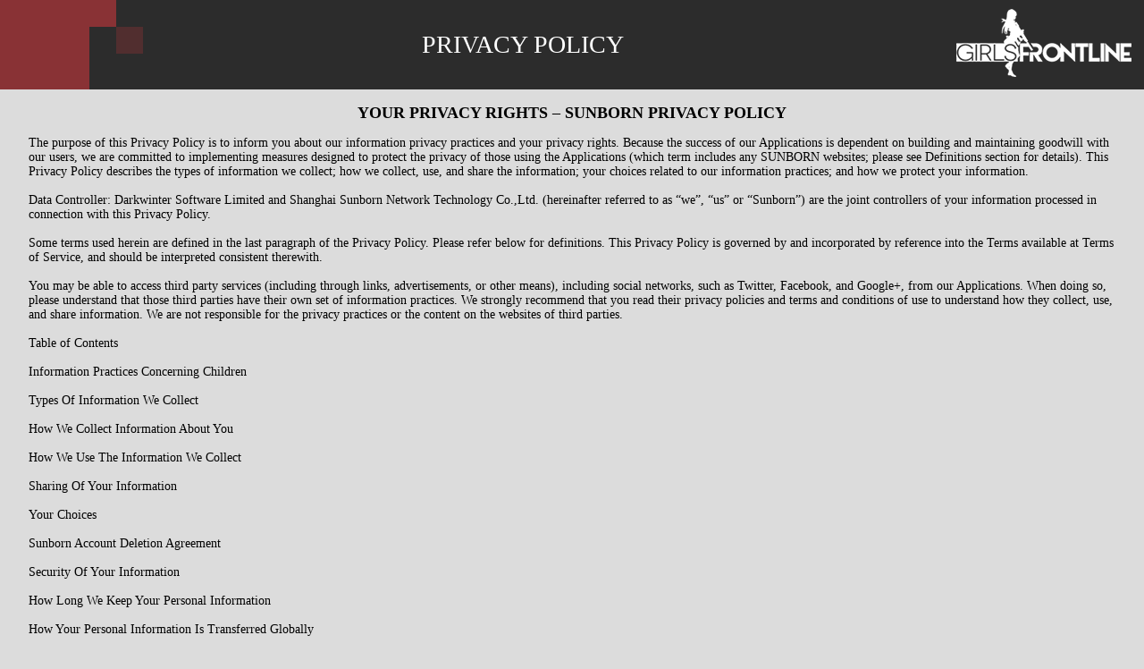

--- FILE ---
content_type: text/html; charset=UTF-8
request_url: https://gf.sunborngame.com/privacy_policy.php
body_size: 18789
content:
<html dir="ltr">
<head>
    <meta http-equiv="Content-Type" content="text/html;charset=UTF-8">
    <link href="/public/favicon.ico" type="image/x-icon" rel="shortcut icon bookmark">
    <link rel="stylesheet" href="/public/css/about.css">
    <meta name="viewport" content="width=device-width,user-scalable=no,initial-scale=1">
    <meta name="format-detection" content="telephone=no">
    <title>privacy_policy</title>
    <meta name="keywords" content="">
    <meta name="description" content="">
    <meta property="og:url" content="http://gf.sunborngame.com/privacy_policy.php" />
    <meta property="og:type" content="website" />
    <meta property="og:title" content="Girl Frontline Preregistration is underway!" >
    <meta property="og:description" content="Tell your friends about the preregistration to earn fantastic rewards!" />
    <meta property="og:image" content="http://gf.sunborngame.com/public/images/share.jpg" />
    <meta property="fb:app_id" content="334558760264416" />
    <meta name="twitter:image" content="http://gf.sunborngame.com/privacy_policy.php/public/images/share.jpg" />
</head>
<style>
  .content {
    width: 95%;
    margin: 0 auto;
    margin-top: 10px;
    font-size: 16px;
    padding-bottom: 20px;
  }

  table {
    width: 100%;
  }

  a {
    text-decoration: underline;
    color: #000;
    font-weight: 600;
  }

  td {
    word-break: break-all;
  }
</style>
<body>
    <div id="header" class="text-center">PRIVACY POLICY<div style="float:right;margin:10px 10px 0px 0px;width:200px;height:100px;background:url([data-uri]) 0 0 no-repeat"></div></div>
    <div class="content">
    <p style="text-align:center"><strong><span style="font-family:等线;font-size:18px">YOUR PRIVACY RIGHTS – SUNBORN
          PRIVACY POLICY</span></strong></p>
    
    <p><span style="font-family:等线;font-size:14px">The purpose of this Privacy Policy is to inform you about our
        information privacy practices and your privacy rights. Because the success of our Applications is dependent on
        building and maintaining goodwill with our users, we are committed to implementing measures designed to protect
        the privacy of those using the Applications (which term includes any SUNBORN websites; please see Definitions
        section for details). This Privacy Policy describes the types of information we collect; how we collect, use,
        and share the information; your choices related to our information practices; and how we protect your
        information.</span></p>
    
    <p><span style="font-family:等线;font-size:14px">Data Controller: Darkwinter Software Limited and Shanghai Sunborn
        Network Technology Co.,Ltd. (hereinafter referred to as “we”, “us” or “Sunborn”) are the joint controllers of
        your information processed in connection with this Privacy Policy.</span></p>
    
    <p><span style="font-family:等线;font-size:14px">Some terms used herein are defined in the last paragraph of the
        Privacy Policy. Please refer below for definitions. This Privacy Policy is governed by and incorporated by
        reference into the Terms available at Terms of Service, and should be interpreted consistent therewith.</span>
    </p>
    
    <p><span style="font-family:等线;font-size:14px">You may be able to access third party services (including through
        links, advertisements, or other means), including social networks, such as Twitter, Facebook, and Google+, from
        our Applications. When doing so, please understand that those third parties have their own set of information
        practices. We strongly recommend that you read their privacy policies and terms and conditions of use to
        understand how they collect, use, and share information. We are not responsible for the privacy practices or the
        content on the websites of third parties.</span></p>
    
    <p><span style="font-family:等线;font-size:14px">Table of Contents</span></p>
    <p><span style="font-family:等线;font-size:14px">Information Practices Concerning Children</span></p>
    <p><span style="font-family:等线;font-size:14px">Types Of Information We Collect</span></p>
    <p><span style="font-family:等线;font-size:14px">How We Collect Information About You</span></p>
    <p><span style="font-family:等线;font-size:14px">How We Use The Information We Collect</span></p>
    <p><span style="font-family:等线;font-size:14px">Sharing Of Your Information</span></p>
    <p><span style="font-family:等线;font-size:14px">Your Choices</span></p>
    <p><span style="font-family:等线;font-size:14px">Sunborn Account Deletion Agreement</span></p>
    <p><span style="font-family:等线;font-size:14px">Security Of Your Information</span></p>
    <p><span style="font-family:等线;font-size:14px">How Long We Keep Your Personal Information</span></p>
    <p><span style="font-family:等线;font-size:14px">How Your Personal Information Is Transferred Globally</span></p>
    <p><span style="font-family:等线;font-size:14px">Changes To Our Privacy Policy</span></p>
    <p><span style="font-family:等线;font-size:14px">California Privacy Rights</span></p>
    <p><span style="font-family:等线;font-size:14px">Contact Us</span></p>
    <p><span style="font-family:等线;font-size:14px">Third-Party SDK List</span></p>
    <p><span style="font-family:等线;font-size:14px">Definitions</span></p>
    
    <p><span style="font-family:等线;font-size:14px">Definitions</span></p>
    <p><span style="font-family:等线;font-size:14px">1. Information Practices Concerning Children</span></p>
    <p><span style="font-family:等线;font-size:14px">Our Applications are not directed to children under the age of 13
        and we do not knowingly collect Personal Information from children. If you are under the age of 13, please stop
        using our Applications. It is our policy not to knowingly solicit or permit children under the age of 13 to
        provide their Personal Information for any purpose.</span></p>
    
    <p><span style="font-family:等线;font-size:14px">We encourage parents and guardians to take an active role in
        monitoring their children’s use of the Applications. In the event that we learn that we have inadvertently
        collected Personal Information from children under the age of 13, we will make efforts to promptly delete the
        information.</span></p>
    
    <p><span style="font-family:等线;font-size:14px">2. Types Of Information We Collect</span></p>
    <p><span style="font-family:等线;font-size:14px">You consent to us collecting the following information, including
        both Personal Information and non-Personal Information:</span></p>
    
    <p><span style="font-family:等线;font-size:14px">Information We Collect About You. When you use our Applications, we
        may collect and store information from you directly. For example, when you register with us, we may collect
        certain information from you, including your name, email address, username, nicknames and passwords, and social
        networking and open market usernames and information, including profile pictures. Once registered, you may also
        have the option of completing a user profile.</span></p>
    
    <p><span style="font-family:等线;font-size:14px">When you contact us, we also collect certain Personal Information in
        order to be able to respond to you.</span></p>
    
    <p><span style="font-family:等线;font-size:14px">Your Contacts. We offer you the ability to locate, invite, and play
        games with your contacts. To do so, SUNBORN may request access to your address book or social networking
        accounts. We will ask you for your permission before we access and store your contacts.</span></p>
    
    <p><span style="font-family:等线;font-size:14px">Your Device Information. When you use our Applications on your
        mobile devices, such as a phone or tablet, we may collect information regarding your devices, including your
        mobile unique device identifiers and Internet Protocol (IP) address. We may also collect the name you have
        designated for your device, the device type, the name of your mobile network and mobile provider, and the
        country from which you connect.</span></p>
    
    <p><span style="font-family:等线;font-size:14px">Your Location. In order to allow you to use the location-based
        matching feature available in some of our Applications, we may track your location.</span></p>
    
    <p><span style="font-family:等线;font-size:14px">Technical and Usage Information. When you use our Applications, we
        collect technical and usage information such as your browser type, browser language, referring and exit URLs,
        platform type, interactions with other users, and usage statistics with the Applications, such as connection
        times and download records. For more information on how we utilize log files and cookies, please see Section 3,
        “How We Collect Information about You.”</span></p>
    
    <p><span style="font-family:等线;font-size:14px">Download and payment information: We collect information on what
        games you download and payments you make to us.</span></p>
    
    <p><span style="font-family:等线;font-size:14px">3. How We Collect Information About You</span></p>
    <p><span style="font-family:等线;font-size:14px">We may collect information about you, your device, and your usage in
        a number of ways:</span></p>
    
    <p><span style="font-family:等线;font-size:14px">When Provided Directly from You. As mentioned above, we collect
        information about you directly from you in certain circumstances, including:</span></p>
    
    <p><span style="font-family:等线;font-size:14px">Account registration;</span></p>
    <p><span style="font-family:等线;font-size:14px">Contest registration and prize acceptance;</span></p>
    <p><span style="font-family:等线;font-size:14px">Customer support and/or technical service requests;</span></p>
    <p><span style="font-family:等线;font-size:14px">Player match up and other head-to-head online competitions;</span>
    </p>
    <p><span style="font-family:等线;font-size:14px">Registration for games and/or special game-specific events;</span>
    </p>
    <p><span style="font-family:等线;font-size:14px">Newsletter subscriptions, referral services, and other marketing
        surveys and email campaigns;</span></p>
    <p><span style="font-family:等线;font-size:14px">Creation of a personal profile;</span></p>
    <p><span style="font-family:等线;font-size:14px">Product, service and/or subscription orders;</span></p>
    <p><span style="font-family:等线;font-size:14px">Service requests from third party service providers made available
        to you as part of our Applications;</span></p>
    <p><span style="font-family:等线;font-size:14px">Your accessing our products and/or services on social networks or
        other third party services; and</span></p>
    <p><span style="font-family:等线;font-size:14px">Otherwise through use of our Applications and other online services
        where personal information is required for use and/or participation.</span></p>
    <p><span style="font-family:等线;font-size:14px">When Communicated or Shared with Other Users. You may also
        participate in certain activities on our Applications that give you the opportunity to voluntarily communicate
        or share information with other SUNBORN users, such as Posting messages on a message board, Posting public
        comments to user profiles or games, sending private messages, sending invitations, and Posting photos. We may
        monitor, record and store these communications in order to protect your safety or the safety of other users, to
        assist with regulatory or law enforcement efforts, or to protect and defend SUNBORN’s rights and property. You
        consent to the recording, storage and disclosure of such communications you send or receive for these
        purposes.</span></p>
    
    <p><span style="font-family:等线;font-size:14px">Through log files, cookies, and similar technological means. When
        you use our Applications, SUNBORN may collect information about your use and interaction with those
        Applications. The bulk of this information is collected and stored through the use of technological means like
        cookies, log files, and analytical measurements and tools.</span></p>
    
    <p><span style="font-family:等线;font-size:14px">Cookies are small pieces of instruction stored on your hard drive or
        device, not on our Applications. Cookies may help you navigate the Applications as easily as possible, may allow
        you to customize your user experience in our Applications, or provide other means of enhancing the services we
        can deliver through our Applications. We may use cookies to deliver content specific to your interests and to
        prevent you from reentering your username and password each time you access the Applications. We collect
        information using cookies in order to analyze the usage of our Applications, for authentication purposes, and to
        improve and personalize the services we provide to you. Cookies may be delivered to your mobile device as part
        of your access to and use of our Applications. You may have the option to reject cookies, depending on the
        Application, your mobile device, and other factors, though rejecting cookies may impair certain functionalities
        offered from within the Application.</span></p>
    
    <p><span style="font-family:等线;font-size:14px">Log files are small files that typically contain IP addresses. An IP
        address is a numeric address that may be assigned to your computer by your Internet Service Provider. In
        general, we use log files to monitor traffic on our websites and through our Applications, to troubleshoot
        technical problems and authenticate users‘ entitlements to our products. In the event of user abuse of our
        websites or Applications, however, we use IP addresses or game system IDs provided by our licensed hardware
        manufacturers to exercise our right to block access to our websites or Applications. If available, IP addresses
        and game system IDs may be used in order to enforce our Terms</span></p>
    
    <p><span style="font-family:等线;font-size:14px">We may also make use of analytic metrics tools, whether created by
        us or by third parties, to collect information when you use our games, services, and Applications</span></p>
    
    <p><span style="font-family:等线;font-size:14px">These tools and technologies use server log files, web beacons,
        cookies, tracking pixels and other technologies to collect and analyze certain types of information, including
        cookies, IP addresses (including for purposes of determining your approximate geographic location), mobile or
        other hardware device ID or other device identifiers, the name of your mobile network and mobile provider,
        browser types, browser language, information passed from your browser (if any), referring and exit pages, and
        URLs, platform type, click information, information about your device, peripheral hardware, software and/or
        applications installed on your machine and/or device, domain names and types, landing pages, pages viewed and
        the order of those pages, advertising conversion rates, the date and amount of time spent on particular pages,
        other Internet and website usage information, game state and the date and time of activity on our websites or
        games, information about how your game is used, including game metrics and statistics, feature usage and
        purchase history, as well as unique hardware identifiers such as MAC Address, mobile unique device ID (if
        applicable) and other similar information.</span></p>
    
    <p><span style="font-family:等线;font-size:14px">Use of certain analytic tools may require the transmission and/or
        storage of information about you and your activities on services and devices not controlled by SUNBORN. For
        example, use of Google Analytics, a web analytic service offered by Google Inc. (&quot;Google&quot;), requires
        that certain information about your activities be transmitted to and stored on Google server based in the US. On
        behalf of SUNBORN, Google will use this information in order to evaluate your usage of this websites and/or
        Applications (as may be applicable), to make reports on website activities and/or to provide the website
        operator with other services related to this websites. Your IP-address collected by Google Analytics will not be
        matched up with other data of Google.</span></p>
    
    <p><span style="font-family:等线;font-size:14px">Similarly, certain third party analytic tools may allow the
        companies offering those tools to collect information on our websites or through our Applications for their own
        purposes. In such cases, information collected about you may be combined with information collected
        independently from other websites and/or other online or mobile products and services relating to your
        activities across their network of websites as well as online and/or mobile products and services. Such
        information is not subject to this privacy statement, nor is under the control of SUNBORN.</span></p>
    
    <p><span style="font-family:等线;font-size:14px">4. How We Use The Information We Collect</span></p>
    <p><span style="font-family:等线;font-size:14px">We may use the information we collect in the following ways:</span>
    </p>
    
    <p><span style="font-family:等线;font-size:14px">To create your account, which allows you to play our games and
        communicate with other SUNBORN users;</span></p>
    
    <p><span style="font-family:等线;font-size:14px">To provide you with a customized or personalized experience;</span>
    </p>
    
    <p><span style="font-family:等线;font-size:14px">To provide you with technical support or to respond to your
        questions or comments;</span></p>
    
    <p><span style="font-family:等线;font-size:14px">To identify and suggest connections with other SUNBORN users or to
        send invitations on your behalf to your social networking friends or contacts in your address book;</span></p>
    
    <p><span style="font-family:等线;font-size:14px">For legal purposes, for example to enforce our Terms or to prevent
        fraud or other illegal activities;</span></p>
    
    <p><span style="font-family:等线;font-size:14px">To provide you with relevant and targeted or direct advertising from
        SUNBORN or third parties;</span></p>
    
    <p><span style="font-family:等线;font-size:14px">To send you e-mails with useful updates or promotions about our
        Applications and other products and services;</span></p>
    
    <p><span style="font-family:等线;font-size:14px">To send you notifications (SMS, push, remote, or local) on your
        mobile device to provide you with useful information about our Applications and other products and services (to
        learn how you can manage the types of notifications you receive, follow the instructions under Section 6, “Your
        Choices”).</span></p>
    
    <p><span style="font-family:等线;font-size:14px">5. Sharing </span><span
        style="font-family:等线;font-size:14px">o</span><span style="font-family:等线;font-size:14px">f Your
        Information</span></p>
    
    <p><span style="font-family:等线;font-size:14px">O</span><span style="font-family:等线;font-size:14px">ur</span><span
        style="font-family:等线;font-size:14px">&nbsp;affiliates. Your information may be shared with Sunborn‘s
      </span><span style="font-family:等线;font-size:14px">a</span><span style="font-family:等线;font-size:14px">ffiliates
        for the purpose of rendering our Services to you. If our affiliates wish to process your information for a
        different purpose, they must first seek your consent, unless another lawful basis exists.</span></p>
    
    <p><span style="font-family:等线;font-size:14px">Service Providers and Partners. Some of our Services will be
        provided with the assistance of third parties. We sometimes use third parties to control the collection of your
        information. For example, we may share your user ID with the social media platforms and other parties we partner
        with (e.g., Apple) when you choose to use social accounts to log into the Services or use Apple Pay on the
        Services. We may also share your information with our partners in particular so as to deliver you a better
        service and improve your user experience. For example, we may share your email address with advertising service
        providers who assist with marketing activities, such as displaying targeted ads, managing campaigns, tracking
        success, and analyzing performance to enhance your experience with relevant content.</span></p>
    
    <p><span style="font-family:等线;font-size:14px">Social Networking Users. Your profile, which will have your username
        and profile picture, may be visible to other third party social network users. In addition, your social
        networking friends may be able to see information about your uses and interactions with our Applications, for
        example your game results, scores, and profile information may be Posted on your Facebook Wall or on
        Twitter.</span></p>
    
    <p><span style="font-family:等线;font-size:14px">Other SUNBORN Users. Some of your Personal Information (included in
        your profile and nicknames) may also be visible to other SUNBORN users, through the Applications or through
        related websites. Other SUNBORN users (both those who are your social networking friends and those who are not
        your social networking friends) may be able to view information about your uses and interactions, such as your
        game results, scores, and profile information.</span></p>
    
    <p><span style="font-family:等线;font-size:14px">Legal Purposes. We may provide your Personal Information to third
        parties where we have a good faith belief that doing so is required by law or to cooperate with regulators or
        law enforcement authorities. We may also provide your Personal Information to third parties in order to protect
        the rights or property of a third party or SUNBORN, including enforcing our Terms.</span></p>
    
    <p><span style="font-family:等线;font-size:14px">Health or Safety. We may share your Personal Information when we
        have a good faith belief that there is an emergency that poses a threat to the health or safety of you, another
        person, or the public generally.</span></p>
    
    <p><span style="font-family:等线;font-size:14px">Sale or Merger. If SUNBORN is involved in a major business
        transition, such as a merger, acquisition by another company, or sale of its assets, we may transfer your
        Personal Information to the successor organization in such transition. If material changes to SUNBORN’s privacy
        practices will occur as a result of the business transition, we will amend the Privacy Policy and the Personal
        Information you previously submitted will continue to be treated pursuant to the last version of the Privacy
        Policy you agreed to unless you continue to use the Applications, which usage shall constitute consent to the
        new practices.</span></p>
    
    <p><span style="font-family:等线;font-size:14px">Game Events. For some game related events, we may share information,
        including your profile and nicknames, with third parties.</span></p>
    
    <p><span style="font-family:等线;font-size:14px">6. Your Choices</span></p>
    <p><span style="font-family:等线;font-size:14px">SUNBORN provides you with a variety of choices to control the use
        and sharing of your information, including your Personal Information.</span></p>
    
    <p><span style="font-family:等线;font-size:14px">Notifications (SMS, Push, Remote, and Local). You can usually opt
        out of receiving notifications by following these steps: (1) Go to Menu; (2) Settings; (3) Push “off” under
        “Push Notifications”. When we receive an opt-out request from you, we may send you a message confirming our
        receipt of your opt-out request.</span></p>
    
    <p><span style="font-family:等线;font-size:14px">Accessing Your Contacts. We offer you the ability to locate, invite,
        and play games with your contacts. To do so, SUNBORN may need to access your address book or social networking
        friends lists. We will ask you for your opt in permission before we access and store your contacts.</span></p>
    
    <p><span style="font-family:等线;font-size:14px">Cookies. You may be able to manually delete HTML cookies and set
        your browser to refuse HTML cookies by going into your browser’s settings. Note though that doing so may affect
        your experience with our Applications.</span></p>
    
    <p><span style="font-family:等线;font-size:14px">User Profiles. You can change and update information in your user
        profile at any time. The information your previously provided may continue to be stored, however.</span></p>
    
    <p><span style="font-family:等线;font-size:14px">Ads. Advertising associations offer methods
        (http://www.aboutads.info/choices/ and http://www.networkadvertising.org/choices/) by which you may be able to
        opt out of receiving behavioral advertising.</span></p>
    
    <p><span style="font-family:等线;font-size:14px">Personal Information. You may at any time indicate that you wish us
        to stop processing your Personal Information (if such Personal Information is necessary for you to have an
        account, you will no longer be able to use the Game and may no longer be able to use other aspects of the
        Service).</span></p>
    
    <p><span style="font-family:等线;font-size:14px">Data Portability:</span></p>
    <p><span style="font-family:等线;font-size:14px">You have the right to request a copy of your Personal Information in
        a structured, commonly used, and machine-readable format. If technically feasible, we will transfer your data to
        another service provider at your request.</span></p>
    
    <p><span style="font-family:等线;font-size:14px">Right to Rectification:</span></p>
    <p><span style="font-family:等线;font-size:14px">If you believe that any of the Personal Information we hold about
        you is inaccurate or incomplete, you have the right to request that we correct or complete the
        information.</span></p>
    
    <p><span style="font-family:等线;font-size:14px">Right to Erasure (Right to be Forgotten):</span></p>
    <p><span style="font-family:等线;font-size:14px">You have the right to request that we delete your Personal
        Information, subject to certain legal exceptions. If we no longer need your data for the purposes for which it
        was collected, or if you withdraw your consent for its processing, we will remove your data from our
        records.</span></p>
    
    <p><span style="font-family:等线;font-size:14px">Right to Restrict Processing:</span></p>
    <p><span style="font-family:等线;font-size:14px">You have the right to request that we restrict the processing of
        your Personal Information in certain circumstances, such as when you contest the accuracy of the data or object
        to its processing.</span></p>
    
    <p><span style="font-family:等线;font-size:14px">Right to Object:</span></p>
    <p><span style="font-family:等线;font-size:14px">You may object to the processing of your Personal Information for
        certain purposes, including direct marketing, profiling, or processing based on legitimate interests. Upon
        receiving such an objection, we will assess whether we have a legitimate basis for continuing the processing of
        your data.</span></p>
    
    <p><span style="font-family:等线;font-size:14px">Right to Withdraw Consent:</span></p>
    <p><span style="font-family:等线;font-size:14px">If you have provided consent for specific processing activities, you
        have the right to withdraw that consent at any time. Withdrawal of consent does not affect the lawfulness of
        processing based on consent before its withdrawal.</span></p>
    
    <p><span style="font-family:等线;font-size:14px">Exercising Your Rights:</span></p>
    <p><span style="font-family:等线;font-size:14px">To exercise any of the above rights, or if you have any concerns
        about the processing of your Personal Information, please refer to the contact information provided in our
        Privacy Policy. We are committed to responding to your requests in a timely manner, in accordance with
        applicable data protection laws.</span></p>
    
    <p><span style="font-family:等线;font-size:14px">7. Sunborn Account Deletion Agreement</span></p>
    <p><span style="font-family:等线;font-size:14px">The &quot;Sunborn Account Deletion Agreement&quot; (henceforth known
        as &quot;This Agreement&quot;) is established between you (&quot;the User&quot; or &quot;you&quot;) and Shanghai
        Sunborn Network Technology Co., Ltd. and its affiliates (&quot;Sunborn&quot;, &quot;Sunborn Network&quot;,
        &quot;we&quot;, &quot;our&quot;, or &quot;us&quot;). This Agreement is legally binding.</span></p>
    
    <p><span style="font-family:等线;font-size:14px">You understand and acknowledge that you are currently using the
        Sunborn Account (&quot;Pass Account&quot; or &quot;This Account&quot;) deletion service provided by us. By
        agreeing to This Agreement and continuing, you acknowledge that you understand the consequences of deleting your
        Pass Account and voluntarily agree to be bound by all the terms in This Agreement. We would like to remind you
        again that the Pass Account deletion is irreversible; once deleted, you will no longer be able to log in or
        access any services provided by Sunborn Network with This Account, which include your past interactions with
        Sunborn Network and/or the goods or services provided by Sunborn Network (&quot;Sunborn services&quot; or
        &quot;services&quot;) that you have registered and used. You will also not be able to recover any settings or
        information by logging in with your Pass Account (even if you register a new Pass Account and use Sunborn
        services with the same personal details).</span></p>
    
    <p><span style="font-family:等线;font-size:14px">Section 1 – How to delete your Pass Account</span></p>
    
    <p><span style="font-family:等线;font-size:14px">1. Before the deletion, you must make sure your Pass Account meets
        the following conditions:</span></p>
    
    <p><span style="font-family:等线;font-size:14px">(1) This Account is registered through Sunborn‘s official
        channel by you for your own personal use in accordance with Sunborn‘s User Terms and Conditions and/or all
        relevant rules listed in other Sunborn services that are subjected to periodic modifications.</span></p>
    <p><span style="font-family:等线;font-size:14px">(2) At the time of applying for a deletion, This Account is
        functional and the security of This Account is not at risk (including but not limited to this Pass Account being
        banned or frozen, showing unusual login activities, and showing other unusual activities).</span></p>
    <p><span style="font-family:等线;font-size:14px">(3) This Account is free of any rights and/or encumbrance that are
        generated or maintained due to the existence of This Account; does not involve the illegal use of someone
        else‘s account; is not shared with a third party; and can under no circumstances cause dispute over the use
        of This Account or infringe on a third party‘s legal rights.</span></p>
    <p><span style="font-family:等线;font-size:14px">2. You should follow the steps listed herein to complete your Pass
        Account deletion:</span></p>
    
    <p><span style="font-family:等线;font-size:14px">(1) You must delete your Pass Account through Sunborn Network‘s
        official channel and follow the instructions provided by the corresponding page to complete the account deletion
        procedure.</span></p>
    <p><span style="font-family:等线;font-size:14px">(2) You have carefully read and accept all terms listed in This
        Agreement, understand clearly the consequences of deleting your Pass Account, and voluntarily agree to be bound
        by these terms.</span></p>
    <p><span style="font-family:等线;font-size:14px">(3) If the Pass Account you intend to delete meets all the
        conditions listed in Clause 1, Sunborn Network will verify the security status of your Pass Account to ensure it
        is free of any irregularities that could affect the security of the account. You understand and agree that if
        This Account fails to meet any one condition listed in Clause 1, Sunborn Network is entitled to reject your
        deletion application and refuse to provide its Pass Account deletion service to you.</span></p>
    <p><span style="font-family:等线;font-size:14px">(4) After the Pass Account you intend to delete clears the
        aforementioned security verification, you must verify the personal information provided at the time of
        registration, including the mobile number, email address, real name, password, and other personal details used
        to register This Account. You understand and agree that if the personal information you provide does not match
        that which was used to register this Account, Sunborn Network is entitled to reject your deletion application
        and refuse to provide its Pass Account deletion service to you.</span></p>
    <p><span style="font-family:等线;font-size:14px">(5) After agreeing to this agreement and clearing both the security
        and personal information verification stages, This Account will officially enter an account deletion freeze
        period (&quot;freeze period&quot;). If you wish to log in or use any Sunborn services with This Account during
        the freeze period, you may click the &quot;Activate&quot; button on the login page to reactivate This Account.
        Upon clicking the &quot;Activate&quot; button, the account deletion process will terminate immediately, and you
        may resume normal use of This Account. If you do not log in or use any Sunborn services with This Account during
        the freeze period, once the freeze period expires, deletion of this Account will be complete, and all data
        stored within This Account will be lost permanently.</span></p>
    <p><span style="font-family:等线;font-size:14px">Section 2 – Consequences of deleting your Pass Account</span></p>
    
    <p><span style="font-family:等线;font-size:14px">1. Once your Pass Account is deleted, you will no longer be able to
        log in or use any Sunborn services with This Account. You will also not be able to recover any settings or
        information by logging in with your Pass Account, even if you register a new Pass Account and use Sunborn
        services with the same personal details.</span></p>
    
    <p><span style="font-family:等线;font-size:14px">2. You understand and agree that once your Pass Account is deleted,
        all content, information, data, and records you generated through logging in and using Sunburn services with
        This Account will be removed or processed anonymously (unless other legal regulations apply). You will no longer
        be able to access, transfer, acquire, continue to use, or retrieve all aforementioned content, messages, data,
        and records which have been removed or processed anonymously. You also forgo the right to request Sunborn
        Network to recover them for you. These content, information, data, and records include but are not limited
        to:</span></p>
    
    <p><span style="font-family:等线;font-size:14px">(1) the Personal Information you provided when registering This
        Account, including your mobile number, email address, real name, password, and other personal
        information;</span></p>
    <p><span style="font-family:等线;font-size:14px">(2) content and corresponding saved records generated by using all
        Sunborn services through This Account, including but not limited to game characters, game levels, corresponding
        achievements, virtual items, event participation records, friends, corresponding privileges, etc.;</span></p>
    <p><span style="font-family:等线;font-size:14px">(3) all other content, information, data, records, etc. contained
        within This Account.</span></p>
    <p><span style="font-family:等线;font-size:14px">3. You understand and agree that once your Pass Account is deleted,
        Sunborn Network will remove all privileges or expected privileges (if any) generated by your use of This
        Account. Such privileges or expected privileges include but are not limited to:</span></p>
    
    <p><span style="font-family:等线;font-size:14px">(1) your top-up balance accumulated throughout your use of This
        Account and all relevant virtual items acquired from topping up, including but not limited to virtual
        currencies, accumulated top-up privileges, items, characters, etc. purchased in-game;</span></p>
    <p><span style="font-family:等线;font-size:14px">(2) online services already purchased through This Account that have
        not expired, including but not limited to monthly cards, dashboard packages, appearance packages, battle
        vouchers, costume packages, background packages, passes, etc. of all Sunborn Network games;</span></p>
    <p><span style="font-family:等线;font-size:14px">(3) other generated but unconsumed privileges and/or expected
        possible privileges in This Account.</span></p>
    <p><span style="font-family:等线;font-size:14px">4. Once your Pass Account is deleted, the agreement you signed with
        Sunborn Network when you registered and used This Account as well as relevant Sunborn services will be
        terminated, with the exception of the parts within the agreement which will remain in effect, or where other
        legal regulations or This Agreement apply.</span></p>
    
    <p><span style="font-family:等线;font-size:14px">5. Other consequences caused by the deletion of your Sunborn Pass
        Account (if any).</span></p>
    
    <p><span style="font-family:等线;font-size:14px">Section 3 – Disclaimer</span></p>
    
    <p><span style="font-family:等线;font-size:14px">1. Despite the above terms, once your Pass Account is successfully
        deleted:</span></p>
    
    <p><span style="font-family:等线;font-size:14px">(1) you will remain legally responsible for your behavior while
        using Sunborn Network services before the deletion of your Pass Account, Sunborn Network also retains the right
        to pursue legal action against such behavior according to corresponding terms and conditions in Sunborn
        Network‘s agreement;</span></p>
    <p><span style="font-family:等线;font-size:14px">(2) you or other persons can still browse or access all public
        content you created on the internet through search engines and/or other third-party platforms.</span></p>
    <p><span style="font-family:等线;font-size:14px">Section 4 – Others</span></p>
    
    <p><span style="font-family:等线;font-size:14px">1. This Agreement is made in Xuhui District, Shanghai. Any dispute
        between the parties regarding the content of This Agreement or its execution (including but not limited to
        disputes over the contract or any other right or interest in property) is to be settled through friendly
        negotiation. If no settlement can be reached, both parties agree to submit the case to the People‘s Court of
        Xuhui District of Shanghai.</span></p>
    
    <p><span style="font-family:等线;font-size:14px">2. Sunborn Network reserves the rights to amend, alter, and revise
        This Agreement</span></p>
    
    <p><span style="font-family:等线;font-size:14px">.</span></p>
    <p><span style="font-family:等线;font-size:14px">8. Security of Your Information</span></p>
    <p><span style="font-family:等线;font-size:14px">Although we do not represent that we follow any particular,
        independent code of best practices, we maintain reasonable physical, electronic, and procedural safeguards to
        protect your information. For example, we protect some of your information by using a firewall and Secure Socket
        Layer (SSL) encryption.</span></p>
    
    <p><span style="font-family:等线;font-size:14px">While we take reasonable precautions against possible security
        threats, there is no such thing as “perfect security” on the Internet, so we cannot guarantee that unauthorized
        access, hacking, data loss, or other breaches will never occur. We strongly recommend that you take steps to
        maximize the security of your information, such as not sharing your login information and logging out of your
        account after you are done using our Applications.</span></p>
    
    <p><span style="font-family:等线;font-size:14px">We store your information in the United States as well as other
        territories. You consent to such storage and to the transfer of information from one territory to
        another.</span></p>
    
    <p><span style="font-family:等线;font-size:14px">We will take reasonable steps to require any third parties who you
        authorize us to share your Personal Information with to comply with the terms of this Privacy Policy.</span></p>
    
    <p><span style="font-family:等线;font-size:14px">9. How Long We Keep Your Personal Information</span></p>
    <p><span style="font-family:等线;font-size:14px">We will only store your Personal Information for as long as
        necessary to achieve the collection purposes set out in this Privacy Notice, unless a longer retention period is
        required or allowed by applicable laws. After the expiry of the retention periods, we will delete or anonymize
        your Personal Information.</span></p>
    
    <p><span style="font-family:等线;font-size:14px">10. How Your Personal Information Is Transferred Globally </span>
    </p>
    <p><span style="font-family:等线;font-size:14px">Sunborn Game is a global business and our Services are spread around
        the world. As a result, we collect and transfer Personal Information on a global basis. That means that we may
        transfer your Personal Information to locations outside of your country. For more information, please contact us
        using the details set out in “Contact Us” section.</span></p>
    <p><span style="font-family:等线;font-size:14px">Please note that different countries or regions offer different
        levels of data protection. This means that your Personal Information could be stored in a country that offers a
        level of protection that may, in certain instances, be less protective of your Personal Information than the
        country or region in which you are located. However, in such cases, we will take measures to ensure that the
        Personal Information we collect is processed in accordance with this Privacy Notice and applicable laws, and
        that your Personal Information is adequately protected. For example, we might ask your permission to transfer
        your Personal Information across borders, and we will implement adequate security measures and sign the
        necessary data transmission/sharing agreements with the recipients of your Personal Information prior to the
        transfer taking place. We will also specifically ensure that we comply with laws that require us to store data
        locally within a specific country or region.</span></p>
    
    <p><span style="font-family:等线;font-size:14px">11.Changes to Our Privacy Policy</span></p>
    <p><span style="font-family:等线;font-size:14px">From time to time, we may make changes to this Privacy Policy. If we
        amend this Privacy Policy, we will notify you and other users by Posting a revised version of the Privacy
        Policy. Any changes to this Privacy Policy will take effect upon Posting on the effective date which is Posted
        at the bottom of this Privacy Policy. Your continued use of the Applications after any such changes signifies
        your acceptance thereof.</span></p>
    
    <p><span style="font-family:等线;font-size:14px">12. California Privacy Rights</span></p>
    <p><span style="font-family:等线;font-size:14px">For residents of California, United States only, California Civil
        Code Section 1798.83 permits users who are California residents to request certain information regarding our
        disclosure of Personal Information to third parties for their direct marketing purposes. To make such a request,
        please contact us using the details in the “Contact Us” section below.</span></p>
    <p><span style="font-family:等线;font-size:14px">Depending on your residence, the rights available to you may differ
        in some respects. We will respond to any rights request in accordance with legal regulations. If you, or an
        authorized agent acting on your behalf, wish to: (1) make a request related to any of the rights set forth
        below; (2) appeal a decision we made regarding a request; or (3) appeal our refusal to act within a reasonable
        time, please reach out to us using the contact information provided in the “Contact Us” section of this Privacy
        Notice. Information regarding the right to opt-out of sale, sharing, or targeted advertising and right to limit
        the use of sensitive Personal Information is also located in the above “Notice at Collection” section of this
        Privacy Notice. </span></p>
    <p><span style="font-family:等线;font-size:14px">We may need to verify your request before completing it. For
        example, we may ask you to confirm data points we already have about you. We will only use Personal Information
        provided in a request to verify the requestor’s identity or authority. Note that we may deny a request from an
        authorized agent that does not submit sufficient proof that they have been authorized to act on behalf of
        another individual. </span></p>
    <p><span style="font-family:等线;font-size:14px">(A) the right to know and access information about the categories
        and specific pieces of Personal Information we have collected about you, as well as the categories of sources
        from which such information is collected, the purpose for collecting such information, and the categories of
        third parties with whom we share the Personal Information we have collected;</span></p>
    <p><span style="font-family:等线;font-size:14px">(B) the right to request the information regarding our disclosure of
        Personal Information to third parties for business purposes. </span></p>
    <p><span style="font-family:等线;font-size:14px">(C) the right to request the deletion of your Personal Information,
        subject to certain exceptions;</span></p>
    <p><span style="font-family:等线;font-size:14px">(D) the right to opt out of the sale, sharing, and targeted
        advertising &nbsp;of your Personal Information to third parties. We do not sell Personal Information, including
        the Personal Information of minors under 16; </span></p>
    <p><span style="font-family:等线;font-size:14px">(E) the right to correct your Personal Information if it is
        inaccurate; </span></p>
    <p><span style="font-family:等线;font-size:14px">(F) the right to consent and/or limit the use and disclosure of your
        sensitive Personal Information; </span></p>
    <p><span style="font-family:等线;font-size:14px">(G) the right to opt-out of profiling; and</span></p>
    <p><span style="font-family:等线;font-size:14px">(H) the right to not be discriminated against for exercising any of
        the rights mentioned above.</span></p>
    <p><span style="font-family:等线;font-size:14px">(I) the right to deactivate your Sunborn Game account. &nbsp;</span>
    </p>
    <p><span style="font-family:等线;font-size:14px">Whenever feasible for verification, we will match the identifying
        information provided by you to the Personal Information already maintained by us. If, however, we cannot verify
        your identity from the information already maintained by us, we may request additional information. You may
        designate an authorized agent to make a request on your behalf. Such authorized agent must be registered with
        the California Secretary of State. We may deny a request from an agent that does not submit proof that they have
        been authorized by you to act on your behalf.</span></p>
    <p><span style="font-family:等线;font-size:14px">You can exercise your rights by contacting us using the details set
        out in the “Contact Us” section below and put “California Privacy Rights” in the subject line of your request
        and we will response your request within 15 days.</span></p>
    
    <p><span style="font-family:等线;font-size:14px">13. Contact Us</span></p>
    <p><span style="font-family:等线;font-size:14px">If you have any questions or concerns regarding our Privacy Policy
        or our information practices generally, you can e-mail us at dpo@micateam.cn. We allow you to access and change
        or modify your information as previously provided. You may do so by accessing and modifying your information
        through the Applications. To protect your privacy and security, we will take reasonable steps to verify your
        identity before granting access or making changes or modifications. Unfortunately, we cannot always ensure that
        such changes or modifications will be reflected in all iterations of your information as previously
        stored.</span></p>
    <p><span style="font-family:等线;font-size:14px">According to the regulations of the EU GDPR, we have appointed an EU
        Data Protection Representative who is responsible for overseeing our data processing activities and ensuring
        their compliance with GDPR requirements. You can contact our EU Data Protection Representative through the
        following methods：</span></p>
    <p><span style="font-family:等线;font-size:14px">Name: Ady van Nieuwenhuizen</span></p>
    <p><span style="font-family:等线;font-size:14px">Contact Address：Amsteldijk 220 Amsterdam 1079 LK Amsterdam
        Netherlands</span></p>
    <p><span style="font-family:等线;font-size:14px">Tel: +31202252220</span></p>
    
    <p><span style="font-family:等线;font-size:14px">14. Third-Party SDK List</span></p>
    <table>
      <tbody>
        <tr class="firstRow">
          <td width="94" valign="center"
            style="padding: 0px 7px; border-width: 1px; border-color: windowtext; background: rgb(216, 216, 216);">
            <p style="text-align:center"><strong><span
                  style="font-family: ‘Times New Roman‘;font-size: 13px">Third-Party SDK’s Name</span></strong>
            </p>
          </td>
          <td width="180" valign="center"
            style="padding: 0px 7px; border-width: 1px; border-color: windowtext; background: rgb(216, 216, 216);">
            <p style="text-align:center"><strong><span
                  style="font-family: ‘Times New Roman‘;font-size: 13px">Functions</span></strong></p>
          </td>
          <td width="170" valign="center"
            style="padding: 0px 7px; border-width: 1px; border-color: windowtext; background: rgb(216, 216, 216);">
            <p style="text-align:center"><strong><span
                  style="font-family: ‘Times New Roman‘;font-size: 13px">Possible Permissions/Information
                  Obtained</span></strong></p>
          </td>
          <td width="109" valign="center"
            style="padding: 0px 7px; border-width: 1px; border-color: windowtext; background: rgb(216, 216, 216);">
            <p style="text-align:center"><strong><span
                  style="font-family: ‘Times New Roman‘;font-size: 13px">Privacy Policy</span></strong></p>
          </td>
        </tr>
        <tr>
          <td width="94" valign="center"
            style="padding: 0px 7px; border-left-width: 1px; border-left-color: windowtext; border-right-width: 1px; border-right-color: windowtext; border-top: none; border-bottom-width: 1px; border-bottom-color: windowtext;">
            <p><span style="font-family:‘Times New Roman‘;font-size:13px">AppsFlyer Analytics</span></p>
          </td>
          <td width="180" valign="center"
            style="padding: 0px 7px; border-left-width: 1px; border-left-color: windowtext; border-right-width: 1px; border-right-color: windowtext; border-top: none; border-bottom-width: 1px; border-bottom-color: windowtext;">
            <p><span style="font-family:‘Times New Roman‘;font-size:13px">to measure and analyze the
                effectiveness of our marketing campaigns and certain events and actions within our game apps and to
                detect and prevent fraudulent activities</span></p>
          </td>
          <td width="170" valign="center"
            style="padding: 0px 7px; border-left-width: 1px; border-left-color: windowtext; border-right-width: 1px; border-right-color: windowtext; border-top: none; border-bottom-width: 1px; border-bottom-color: windowtext;">
            <p><span style="font-family:‘Times New Roman‘;font-size:13px">device information (e.g., bundle ID,
                advertising identifier), network information (e.g., IP address, time zone, network connection type) and
                payment information (e.g., payment item ID, payment item name, amount, payment currency, order
                number)</span></p>
          </td>
          <td width="109" valign="center"
            style="padding: 0px 7px; border-left-width: 1px; border-left-color: windowtext; border-right-width: 1px; border-right-color: windowtext; border-top: none; border-bottom-width: 1px; border-bottom-color: windowtext;">
            <p><span style="font-family:等线;font-size:14px"><a
                  href="https://www.appsflyer.com/legal/services-privacy-policy/">https://www.appsflyer.com/legal/services-privacy-policy/</a></span>
            </p>
          </td>
        </tr>
        <tr>
          <td width="94" valign="center"
            style="padding: 0px 7px; border-left-width: 1px; border-left-color: windowtext; border-right-width: 1px; border-right-color: windowtext; border-top: none; border-bottom-width: 1px; border-bottom-color: windowtext;">
            <p><span style="font-family:‘Times New Roman‘;font-size:13px">Facebook</span></p>
          </td>
          <td width="180" valign="center"
            style="padding: 0px 7px; border-left-width: 1px; border-left-color: windowtext; border-right-width: 1px; border-right-color: windowtext; border-top: none; border-bottom-width: 1px; border-bottom-color: windowtext;">
            <p><span style="font-family:‘Times New Roman‘;font-size:13px">to optimize the advertisement
                delivery,&nbsp;track device behavior and enable login functionality</span></p>
          </td>
          <td width="170" valign="center"
            style="padding: 0px 7px; border-left-width: 1px; border-left-color: windowtext; border-right-width: 1px; border-right-color: windowtext; border-top: none; border-bottom-width: 1px; border-bottom-color: windowtext;">
            <p><span style="font-family:‘Times New Roman‘;font-size:13px">device identifier (e.g., IDFA), device
                attributes (e.g., device model), network information and connection (e.g., time zone, IP address),
                payment information (e.g., payment item ID, payment item name, amount, payment currency, order number)
                and device operations</span></p>
          </td>
          <td width="109" valign="center"
            style="padding: 0px 7px; border-left-width: 1px; border-left-color: windowtext; border-right-width: 1px; border-right-color: windowtext; border-top: none; border-bottom-width: 1px; border-bottom-color: windowtext;">
            <p><span style="font-family:等线;font-size:14px"><a></a></span><span style="font-family:等线;font-size:14px"><a
                  href="https://www.facebook.com/privacy/policy/">https://www.facebook.com/privacy/policy/</a></span><span
                style="font-family:‘Times New Roman‘;font-size:13px">&nbsp;</span></p>
          </td>
        </tr>
        <tr>
          <td width="94" valign="center"
            style="padding: 0px 7px; border-left-width: 1px; border-left-color: windowtext; border-right-width: 1px; border-right-color: windowtext; border-top: none; border-bottom-width: 1px; border-bottom-color: windowtext;">
            <p><span style="font-family:宋体;font-size:13px"><span
                  style="font-family:Times New Roman">Twitter</span></span></p>
          </td>
          <td width="180" valign="center"
            style="padding: 0px 7px; border-left-width: 1px; border-left-color: windowtext; border-right-width: 1px; border-right-color: windowtext; border-top: none; border-bottom-width: 1px; border-bottom-color: windowtext;">
            <p><span style="font-family:‘Times New Roman‘;font-size:13px">sharing</span></p>
          </td>
          <td width="170" valign="center"
            style="padding: 0px 7px; border-left-width: 1px; border-left-color: windowtext; border-right-width: 1px; border-right-color: windowtext; border-top: none; border-bottom-width: 1px; border-bottom-color: windowtext;">
            <p><span style="font-family:‘Times New Roman‘;font-size:13px">IP, browser type, device ID,
                advertising ID, operating system, carrier, language, memory, installed applications and battery level,
                log information, cookies, network status</span></p>
          </td>
          <td width="109" valign="center"
            style="padding: 0px 7px; border-left-width: 1px; border-left-color: windowtext; border-right-width: 1px; border-right-color: windowtext; border-top: none; border-bottom-width: 1px; border-bottom-color: windowtext;">
            <p><span
                style="font-family:‘Times New Roman‘;font-size:13px">https://twitter.com/en/privacy#twitter-privacy-9.1</span>
            </p>
          </td>
        </tr>
        <tr>
          <td width="94" valign="center"
            style="padding: 0px 7px; border-left-width: 1px; border-left-color: windowtext; border-right-width: 1px; border-right-color: windowtext; border-top: none; border-bottom-width: 1px; border-bottom-color: windowtext;">
            <p><span style="font-family:‘Times New Roman‘;font-size:13px">Google Firebase</span></p>
          </td>
          <td width="180" valign="center"
            style="padding: 0px 7px; border-left-width: 1px; border-left-color: windowtext; border-right-width: 1px; border-right-color: windowtext; border-top: none; border-bottom-width: 1px; border-bottom-color: windowtext;">
            <p><span style="font-family:‘Times New Roman‘;font-size:13px">to optimize the advertisement
                delivery,&nbsp;track device behavior and detect and prevent fraudulent activities</span></p>
          </td>
          <td width="170" valign="center"
            style="padding: 0px 7px; border-left-width: 1px; border-left-color: windowtext; border-right-width: 1px; border-right-color: windowtext; border-top: none; border-bottom-width: 1px; border-bottom-color: windowtext;">
            <p><span style="font-family:‘Times New Roman‘;font-size:13px">device information (e.g., bundle ID,
                advertising identifier), network information (e.g., IP address, time zone, network connection type) and
                payment information (e.g., payment item ID, payment item name, amount, payment currency, order
                number)</span></p>
          </td>
          <td width="109" valign="center"
            style="padding: 0px 7px; border-left-width: 1px; border-left-color: windowtext; border-right-width: 1px; border-right-color: windowtext; border-top: none; border-bottom-width: 1px; border-bottom-color: windowtext;">
            <p><span style="font-family:等线;font-size:14px"><a
                  href="https://firebase.google.com/support/privacy">https://firebase.google.com/support/privacy</a></span>
            </p>
          </td>
        </tr>
        <tr>
          <td width="94" valign="center"
            style="padding: 0px 7px; border-left-width: 1px; border-left-color: windowtext; border-right-width: 1px; border-right-color: windowtext; border-top: none; border-bottom-width: 1px; border-bottom-color: windowtext;">
            <p><span style="font-family:‘Times New Roman‘;font-size:13px">MTP</span></p>
          </td>
          <td width="180" valign="center"
            style="padding: 0px 7px; border-left-width: 1px; border-left-color: windowtext; border-right-width: 1px; border-right-color: windowtext; border-top: none; border-bottom-width: 1px; border-bottom-color: windowtext;">
            <p><span style="font-family:‘Times New Roman‘;font-size:13px">to detect and prevent fraudulent
                activities such as cheating, hacking and cracking</span></p>
          </td>
          <td width="170" valign="center"
            style="padding: 0px 7px; border-left-width: 1px; border-left-color: windowtext; border-right-width: 1px; border-right-color: windowtext; border-top: none; border-bottom-width: 1px; border-bottom-color: windowtext;">
            <p><span style="font-family:‘Times New Roman‘;font-size:13px">Android device application
                installation list, internet access, current network environment, WIFI environment, device information
                (e.g., device model), and read/write storage</span></p>
          </td>
          <td width="109" valign="center"
            style="padding: 0px 7px; border-left-width: 1px; border-left-color: windowtext; border-right-width: 1px; border-right-color: windowtext; border-top: none; border-bottom-width: 1px; border-bottom-color: windowtext;">
            <p><span style="font-family:等线;font-size:14px"><a
                  href="https://www.tencentcloud.com/document/product/1018/36786">https://www.tencentcloud.com/document/product/1018/36786</a></span>
            </p>
          </td>
        </tr>
        <tr>
          <td width="94" valign="center"
            style="padding: 0px 7px; border-left-width: 1px; border-left-color: windowtext; border-right-width: 1px; border-right-color: windowtext; border-top: none; border-bottom-width: 1px; border-bottom-color: windowtext;">
            <p><span style="font-family:‘Times New Roman‘;font-size:13px">Tencent ACE</span></p>
          </td>
          <td width="180" valign="center"
            style="padding: 0px 7px; border-left-width: 1px; border-left-color: windowtext; border-right-width: 1px; border-right-color: windowtext; border-top: none; border-bottom-width: 1px; border-bottom-color: windowtext;">
            <p><span style="font-family:宋体;font-size:13px"><span
                  style="font-family:Times New Roman">t</span></span><span
                style="font-family:‘Times New Roman‘;font-size:13px">o detect and prevent fraudulent activities
                such as cheating, hacking and cracking</span></p>
          </td>
          <td width="170" valign="center"
            style="padding: 0px 7px; border-left-width: 1px; border-left-color: windowtext; border-right-width: 1px; border-right-color: windowtext; border-top: none; border-bottom-width: 1px; border-bottom-color: windowtext;">
            <p><span style="font-family:‘Times New Roman‘;font-size:13px">Android device application
                installation list, internet access, current network environment, WIFI environment, device information
                (e.g., device model), and read/write storage</span></p>
          </td>
          <td width="109" valign="center"
            style="padding: 0px 7px; border-left-width: 1px; border-left-color: windowtext; border-right-width: 1px; border-right-color: windowtext; border-top: none; border-bottom-width: 1px; border-bottom-color: windowtext;">
            <p><span style="text-decoration:underline;"><span
                  style="font-family: ‘Times New Roman‘;color: rgb(0, 0, 255);font-size: 13px">https://www.anticheatexpert.com/#/doc-center/8fc4c1195346a2c74e472881bca42c4010698921</span></span>
            </p>
          </td>
        </tr>
        <tr>
          <td width="94" valign="center"
            style="padding: 0px 7px; border-left-width: 1px; border-left-color: windowtext; border-right-width: 1px; border-right-color: windowtext; border-top: none; border-bottom-width: 1px; border-bottom-color: windowtext;">
            <p><span style="font-family:‘Times New Roman‘;font-size:13px">AI Help</span></p>
          </td>
          <td width="180" valign="center"
            style="padding: 0px 7px; border-left-width: 1px; border-left-color: windowtext; border-right-width: 1px; border-right-color: windowtext; border-top: none; border-bottom-width: 1px; border-bottom-color: windowtext;">
            <p><span style="font-family:‘Times New Roman‘;font-size:13px">Customer Service</span></p>
          </td>
          <td width="170" valign="center"
            style="padding: 0px 7px; border-left-width: 1px; border-left-color: windowtext; border-right-width: 1px; border-right-color: windowtext; border-top: none; border-bottom-width: 1px; border-bottom-color: windowtext;">
            <p><span style="font-family:‘Times New Roman‘;font-size:13px">Platform, language, SDK version,
                region, operator, network, device model, available storage space, total storage space, operating system
                version, device RAM, available RAM, application package name, application version, application name,
                server ID; permission to read external storage (Android), access to photo album permission (iOS)</span>
            </p>
          </td>
          <td width="109" valign="center"
            style="padding: 0px 7px; border-left-width: 1px; border-left-color: windowtext; border-right-width: 1px; border-right-color: windowtext; border-top: none; border-bottom-width: 1px; border-bottom-color: windowtext;">
            <p><span style="font-family:等线;font-size:14px"><a
                  href="https://aihelpcn.net/privacypolicy/zh-cn/">https://aihelpcn.net/privacypolicy/zh-cn/</a></span>
            </p>
          </td>
        </tr>
        <tr>
          <td width="94" valign="center"
            style="padding: 0px 7px; border-left-width: 1px; border-left-color: windowtext; border-right-width: 1px; border-right-color: windowtext; border-top: none; border-bottom-width: 1px; border-bottom-color: windowtext;">
            <p><span style="font-family:‘Times New Roman‘;font-size:13px">Unity 3D</span></p>
          </td>
          <td width="180" valign="center"
            style="padding: 0px 7px; border-left-width: 1px; border-left-color: windowtext; border-right-width: 1px; border-right-color: windowtext; border-top: none; border-bottom-width: 1px; border-bottom-color: windowtext;">
            <p><span style="font-family:‘Times New Roman‘;font-size:13px">G</span><span
                style="font-family:宋体;font-size:13px"><span style="font-family:Times New Roman">ame</span></span><span
                style="font-family:‘Times New Roman‘;font-size:13px">&nbsp;S</span><span
                style="font-family:宋体;font-size:13px"><span style="font-family:Times New Roman">ervice</span></span></p>
          </td>
          <td width="170" valign="center"
            style="padding: 0px 7px; border-left-width: 1px; border-left-color: windowtext; border-right-width: 1px; border-right-color: windowtext; border-top: none; border-bottom-width: 1px; border-bottom-color: windowtext;">
            <p><span style="font-family:‘Times New Roman‘;font-size:13px">Operator information, IMEI, IMSI,
                Android ID, rotation vector sensor, running list information, SSID, sensor list</span></p>
          </td>
          <td width="109" valign="center"
            style="padding: 0px 7px; border-left-width: 1px; border-left-color: windowtext; border-right-width: 1px; border-right-color: windowtext; border-top: none; border-bottom-width: 1px; border-bottom-color: windowtext;">
            <p><span style="font-family:等线;font-size:14px"><a
                  href="https://unity.cn/legal/china-privacy-policy">https://unity.cn/legal/china-privacy-policy</a></span>
            </p>
          </td>
        </tr>
        <tr>
          <td width="94" valign="center"
            style="padding: 0px 7px; border-left-width: 1px; border-left-color: windowtext; border-right-width: 1px; border-right-color: windowtext; border-top: none; border-bottom-width: 1px; border-bottom-color: windowtext;">
            <p><span style="font-family:‘Times New Roman‘;font-size:13px">UniWebView</span></p>
          </td>
          <td width="180" valign="center"
            style="padding: 0px 7px; border-left-width: 1px; border-left-color: windowtext; border-right-width: 1px; border-right-color: windowtext; border-top: none; border-bottom-width: 1px; border-bottom-color: windowtext;">
            <p><span style="font-family:‘Times New Roman‘;font-size:13px">W</span><span
                style="font-family:宋体;font-size:13px"><span style="font-family:Times New Roman">eb</span></span><span
                style="font-family:‘Times New Roman‘;font-size:13px">&nbsp;Browser Service</span></p>
          </td>
          <td width="170" valign="center"
            style="padding: 0px 7px; border-left-width: 1px; border-left-color: windowtext; border-right-width: 1px; border-right-color: windowtext; border-top: none; border-bottom-width: 1px; border-bottom-color: windowtext;">
            <p><span style="font-family:宋体;font-size:13px"><span
                  style="font-family:Times New Roman">N</span></span><span
                style="font-family:‘Times New Roman‘;font-size:13px">/A</span></p>
          </td>
          <td width="109" valign="center"
            style="padding: 0px 7px; border-left-width: 1px; border-left-color: windowtext; border-right-width: 1px; border-right-color: windowtext; border-top: none; border-bottom-width: 1px; border-bottom-color: windowtext;">
            <p><span style="font-family:等线;font-size:14px"><a
                  href="https://docs-v3.uniwebview.com/guide/privacy.html">https://docs-v3.uniwebview.com/guide/privacy.html</a></span>
            </p>
          </td>
        </tr>
        <tr>
          <td width="94" valign="center"
            style="padding: 0px 7px; border-left-width: 1px; border-left-color: windowtext; border-right-width: 1px; border-right-color: windowtext; border-top: none; border-bottom-width: 1px; border-bottom-color: windowtext;">
            <p><span style="font-family:宋体;color:rgb(44,62,80);font-size:13px">cri ware</span></p>
          </td>
          <td width="180" valign="center"
            style="padding: 0px 7px; border-left-width: 1px; border-left-color: windowtext; border-right-width: 1px; border-right-color: windowtext; border-top: none; border-bottom-width: 1px; border-bottom-color: windowtext;">
            <p><span style="font-family:‘Times New Roman‘;font-size:13px">Sound and Video Service</span></p>
          </td>
          <td width="170" valign="center"
            style="padding: 0px 7px; border-left-width: 1px; border-left-color: windowtext; border-right-width: 1px; border-right-color: windowtext; border-top: none; border-bottom-width: 1px; border-bottom-color: windowtext;">
            <p><span style="font-family:‘Times New Roman‘;font-size:13px">Information storage (access to local
                files)</span></p>
          </td>
          <td width="109" valign="center"
            style="padding: 0px 7px; border-left-width: 1px; border-left-color: windowtext; border-right-width: 1px; border-right-color: windowtext; border-top: none; border-bottom-width: 1px; border-bottom-color: windowtext;">
            <p><span style="font-family:等线;font-size:14px"><a
                  href="file:///C:/Users/juaner/Desktop/%E5%AE%98%E7%BD%91%E9%A1%B9%E7%9B%AE/%E9%A1%B9%E7%9B%AE%E4%B8%80/2025-09-04/%E3%80%90%E9%A1%B9%E7%9B%AE%E4%B8%80%E7%BE%8E%E6%9C%8D%E3%80%91PRIVACY%20POLICY-20250903.docx#/zh/clause/privacy">http://www.criware.cn/web/#/zh/clause/privacy</a></span><span
                style="font-family:‘Times New Roman‘;font-size:13px">&nbsp;</span></p>
          </td>
        </tr>
      </tbody>
    </table>
    
    <p><span style="font-family:等线;font-size:14px">15. Definitions.</span></p>
    <p><span style="font-family:等线;font-size:14px">“</span><span style="font-family:等线;font-size:14px">Applications” →
        Our communications tools, which may heretofore or hereafter be accessed by users through any medium or device
        now known or hereafter devised, including but not limited to communication tools such as websites, software,
        mobile games and applications. Unless explicitly stated otherwise, any new tools that alter or improve the
        current Applications shall be included in the definition of “Applications.”</span></p>
    
    <p><span style="font-family:等线;font-size:14px">“</span><span style="font-family:等线;font-size:14px">Including” →
        “Include,” “Includes,” “Including,” “include,” “includes,” and “including” herein mean including without
        limitation.</span></p>
    
    <p><span style="font-family:等线;font-size:14px">“</span><span style="font-family:等线;font-size:14px">Personal
        Information” → Any information concerning the personal and material circumstances of an identified or
        identifiable individual. This includes information like name, postal address, e-mail address or telephone
        number, but also usage date in some cases. Usage data are data required to use our website, for instance
        information about start, end and extent of website use as well as login data.</span></p>
    
    <p><span style="font-family:等线;font-size:14px">“</span><span style="font-family:等线;font-size:14px">Post” → To
        upload, post, create, make available, send, share, communicate or transmit.</span></p>
    
    <p><span style="font-family:等线;font-size:14px">“</span><span style="font-family:等线;font-size:14px">Privacy Policy”
        → This policy available at Privacy Policy.</span></p>
    
    <p><span style="font-family:等线;font-size:14px">“</span><span style="font-family:等线;font-size:14px">Terms” → The
        terms and conditions, available at Terms of Service, and the Privacy Policy, available at Privacy Policy.</span>
    </p>
    
    <p><span style="font-family:等线;font-size:14px">Effective Date: 2023.05.01</span></p>
    <p><span style="font-family:等线;font-size:14px">L</span><span style="font-family:等线;font-size:14px">ast</span><span
        style="font-family:等线;font-size:14px">&nbsp;U</span><span
        style="font-family:等线;font-size:14px">pdated：2</span><span
        style="font-family:等线;font-size:14px">025.09.03</span></p>
    <p><br /></p>
  </div>
    </body>
</html>


--- FILE ---
content_type: text/css
request_url: https://gf.sunborngame.com/public/css/about.css
body_size: 2999
content:
/*! normalize.css v7.0.0 | MIT License | github.com/necolas/normalize.css */

/* Document
   ========================================================================== */

/**
 * 1. Correct the line height in all browsers.
 * 2. Prevent adjustments of font size after orientation changes in
 *    IE on Windows Phone and in iOS.
 */

html {
  line-height: 1.15; /* 1 */
  -ms-text-size-adjust: 100%; /* 2 */
  -webkit-text-size-adjust: 100%; /* 2 */
}

/* Sections
   ========================================================================== */

/**
 * Remove the margin in all browsers (opinionated).
 */

body {
  margin: 0;
}

/**
 * Add the correct display in IE 9-.
 */

article,
aside,
footer,
header,
nav,
section {
  display: block;
}

/**
 * Correct the font size and margin on `h1` elements within `section` and
 * `article` contexts in Chrome, Firefox, and Safari.
 */

h1 {
  font-size: 2em;
  margin: 0.67em 0;
}

/* Grouping content
   ========================================================================== */

/**
 * Add the correct display in IE 9-.
 * 1. Add the correct display in IE.
 */

figcaption,
figure,
main { /* 1 */
  display: block;
}

/**
 * Add the correct margin in IE 8.
 */

figure {
  margin: 1em 40px;
}

/**
 * 1. Add the correct box sizing in Firefox.
 * 2. Show the overflow in Edge and IE.
 */

hr {
  -webkit-box-sizing: content-box;
          box-sizing: content-box; /* 1 */
  height: 0; /* 1 */
  overflow: visible; /* 2 */
}

/**
 * 1. Correct the inheritance and scaling of font size in all browsers.
 * 2. Correct the odd `em` font sizing in all browsers.
 */

pre {
  font-family: monospace, monospace; /* 1 */
  font-size: 1em; /* 2 */
}

/* Text-level semantics
   ========================================================================== */

/**
 * 1. Remove the gray background on active links in IE 10.
 * 2. Remove gaps in links underline in iOS 8+ and Safari 8+.
 */

a {
  background-color: transparent; /* 1 */
  -webkit-text-decoration-skip: objects; /* 2 */
}

/**
 * 1. Remove the bottom border in Chrome 57- and Firefox 39-.
 * 2. Add the correct text decoration in Chrome, Edge, IE, Opera, and Safari.
 */

abbr[title] {
  border-bottom: none; /* 1 */
  text-decoration: underline; /* 2 */
  -webkit-text-decoration: underline dotted;
          text-decoration: underline dotted; /* 2 */
}

/**
 * Prevent the duplicate application of `bolder` by the next rule in Safari 6.
 */

b,
strong {
  font-weight: inherit;
}

/**
 * Add the correct font weight in Chrome, Edge, and Safari.
 */

b,
strong {
  font-weight: bolder;
}

/**
 * 1. Correct the inheritance and scaling of font size in all browsers.
 * 2. Correct the odd `em` font sizing in all browsers.
 */

code,
kbd,
samp {
  font-family: monospace, monospace; /* 1 */
  font-size: 1em; /* 2 */
}

/**
 * Add the correct font style in Android 4.3-.
 */

dfn {
  font-style: italic;
}

/**
 * Add the correct background and color in IE 9-.
 */

mark {
  background-color: #ff0;
  color: #000;
}

/**
 * Add the correct font size in all browsers.
 */

small {
  font-size: 80%;
}

/**
 * Prevent `sub` and `sup` elements from affecting the line height in
 * all browsers.
 */

sub,
sup {
  font-size: 75%;
  line-height: 0;
  position: relative;
  vertical-align: baseline;
}

sub {
  bottom: -0.25em;
}

sup {
  top: -0.5em;
}

/* Embedded content
   ========================================================================== */

/**
 * Add the correct display in IE 9-.
 */

audio,
video {
  display: inline-block;
}

/**
 * Add the correct display in iOS 4-7.
 */

audio:not([controls]) {
  display: none;
  height: 0;
}

/**
 * Remove the border on images inside links in IE 10-.
 */

img {
  border-style: none;
}

/**
 * Hide the overflow in IE.
 */

svg:not(:root) {
  overflow: hidden;
}

/* Forms
   ========================================================================== */

/**
 * 1. Change the font styles in all browsers (opinionated).
 * 2. Remove the margin in Firefox and Safari.
 */

button,
input,
optgroup,
select,
textarea {
  font-family: sans-serif; /* 1 */
  font-size: 100%; /* 1 */
  line-height: 1.15; /* 1 */
  margin: 0; /* 2 */
}

/**
 * Show the overflow in IE.
 * 1. Show the overflow in Edge.
 */

button,
input { /* 1 */
  overflow: visible;
}

/**
 * Remove the inheritance of text transform in Edge, Firefox, and IE.
 * 1. Remove the inheritance of text transform in Firefox.
 */

button,
select { /* 1 */
  text-transform: none;
}

/**
 * 1. Prevent a WebKit bug where (2) destroys native `audio` and `video`
 *    controls in Android 4.
 * 2. Correct the inability to style clickable types in iOS and Safari.
 */

button,
html [type="button"], /* 1 */
[type="reset"],
[type="submit"] {
  -webkit-appearance: button; /* 2 */
}

/**
 * Remove the inner border and padding in Firefox.
 */

button::-moz-focus-inner,
[type="button"]::-moz-focus-inner,
[type="reset"]::-moz-focus-inner,
[type="submit"]::-moz-focus-inner {
  border-style: none;
  padding: 0;
}

/**
 * Restore the focus styles unset by the previous rule.
 */

button:-moz-focusring,
[type="button"]:-moz-focusring,
[type="reset"]:-moz-focusring,
[type="submit"]:-moz-focusring {
  outline: 1px dotted ButtonText;
}

/**
 * Correct the padding in Firefox.
 */

fieldset {
  padding: 0.35em 0.75em 0.625em;
}

/**
 * 1. Correct the text wrapping in Edge and IE.
 * 2. Correct the color inheritance from `fieldset` elements in IE.
 * 3. Remove the padding so developers are not caught out when they zero out
 *    `fieldset` elements in all browsers.
 */

legend {
  -webkit-box-sizing: border-box;
          box-sizing: border-box; /* 1 */
  color: inherit; /* 2 */
  display: table; /* 1 */
  max-width: 100%; /* 1 */
  padding: 0; /* 3 */
  white-space: normal; /* 1 */
}

/**
 * 1. Add the correct display in IE 9-.
 * 2. Add the correct vertical alignment in Chrome, Firefox, and Opera.
 */

progress {
  display: inline-block; /* 1 */
  vertical-align: baseline; /* 2 */
}

/**
 * Remove the default vertical scrollbar in IE.
 */

textarea {
  overflow: auto;
}

/**
 * 1. Add the correct box sizing in IE 10-.
 * 2. Remove the padding in IE 10-.
 */

[type="checkbox"],
[type="radio"] {
  -webkit-box-sizing: border-box;
          box-sizing: border-box; /* 1 */
  padding: 0; /* 2 */
}

/**
 * Correct the cursor style of increment and decrement buttons in Chrome.
 */

[type="number"]::-webkit-inner-spin-button,
[type="number"]::-webkit-outer-spin-button {
  height: auto;
}

/**
 * 1. Correct the odd appearance in Chrome and Safari.
 * 2. Correct the outline style in Safari.
 */

[type="search"] {
  -webkit-appearance: textfield; /* 1 */
  outline-offset: -2px; /* 2 */
}

/**
 * Remove the inner padding and cancel buttons in Chrome and Safari on macOS.
 */

[type="search"]::-webkit-search-cancel-button,
[type="search"]::-webkit-search-decoration {
  -webkit-appearance: none;
}

/**
 * 1. Correct the inability to style clickable types in iOS and Safari.
 * 2. Change font properties to `inherit` in Safari.
 */

::-webkit-file-upload-button {
  -webkit-appearance: button; /* 1 */
  font: inherit; /* 2 */
}

/* Interactive
   ========================================================================== */

/*
 * Add the correct display in IE 9-.
 * 1. Add the correct display in Edge, IE, and Firefox.
 */

details, /* 1 */
menu {
  display: block;
}

/*
 * Add the correct display in all browsers.
 */

summary {
  display: list-item;
}

/* Scripting
   ========================================================================== */

/**
 * Add the correct display in IE 9-.
 */

canvas {
  display: inline-block;
}

/**
 * Add the correct display in IE.
 */

template {
  display: none;
}

/* Hidden
   ========================================================================== */

/**
 * Add the correct display in IE 10-.
 */

[hidden] {
  display: none;
}
* { -webkit-box-sizing: border-box; box-sizing: border-box; }

input:focus, a:focus, button:focus, div:focus, span:focus { outline: 0; }

.hide, .modal { display: none; }

.hide-text { color: transparent; }

.text-primary { color: #ffbe12; }

.text-note { color: #818181; }

.text-info { color: #4267b2; }

.text-center { text-align: center; }

.bold { font-weight: bold; }

body { background: #000; }

body { background-color: #dcdcdc; }

#header { width: 100%; max-width: 1920px; margin: 0 auto; background-color: #2c2c2c; height: 100px; position: relative; line-height: 100px; color: #fff; font-size: 28px; border-left: 100px solid #893235; }
#header:before { content: ''; position: absolute; top: 0; left: 0; width: 100%; height: 100%; opacity: 0; -webkit-transition: opacity .3s; -o-transition: opacity .3s; transition: opacity .3s; }
#header:hover:before { opacity: 1; }
#header:after { content: ''; position: absolute; top: 0; left: 0; width: 100%; height: 100%; opacity: 0; -webkit-transition: opacity .3s; -o-transition: opacity .3s; transition: opacity .3s; }
#header:hover:after { opacity: 1; }
#header:before, #header:after { opacity: 1; width: 30px; height: 30px; }
#header:before { background-color: #893235; }
#header:after { left: 30px; top: 30px; background-color: #512e2f; }

#main { width: 100%; max-width: 1920px; margin: 0 auto; border-left: 100px solid rgba(0, 0, 0, 0.1); padding: 60px; min-height: 100vh; line-height: 36px; font-size: 24px; color: #2c2c2c; }
#main:before { content: ""; display: block; position: fixed; left: 0; top: 0; width: 100%; height: 100%; z-index: -1; background-image: url(https://dkn3dfwjnmzcj.cloudfront.net/uswebstatic/public/images/about/bg.jpg); background-repeat: no-repeat; background-position: center 0; background-color: transparent; background-size: cover; }
#main h2 { font-size: 28px; }
#main h4 { font-size: 24px; }
#main h2, #main h4, #main p, #main ol, #main ul, #main dl { margin: 0 0 40px; }
#main a { color: #3b7fc7; }
#main ol { padding-left: 30px; }
#main ol > li { padding-left: 30px; }
#main ol.with-alpha { list-style-type: lower-alpha; padding-left: 60px; }
#main ol.with-alpha > li { padding-left: 0; }
#main ul { padding-left: 60px; }
#main ul p { margin-bottom: 20px; }
#main > ul > li > ul { margin-bottom: 20px; }
#main dl > dt { margin-top: 20px; }
#main dl > dd { margin-left: 60px; }

@media screen and (max-width: 960px) { #header { border-left: 0; }
  #main { border-left: 0; }
  #main:before { background-image: url(https://dkn3dfwjnmzcj.cloudfront.net/uswebstatic/public/images/about/bg-mobile.jpg); background-repeat: no-repeat; background-position: center 0; background-color: transparent; background-size: cover; } }
@media screen and (max-width: 640px) { #header { height: 50px; line-height: 50px; font-size: 14px; }
  #header:before, #header:after { width: 15px; height: 15px; }
  #header:after { left: 15px; top: 15px; }
  #main { padding: 30px; line-height: 18px; font-size: 12px; }
  #main h2 { font-size: 14px; }
  #main h4 { font-size: 12px; }
  #main h2, #main h4, #main p, #main ol, #main ul, #main dl { margin: 0 0 20px; }
  #main ol { padding-left: 15px; }
  #main ol > li { padding-left: 15px; }
  #main ol.with-alpha { padding-left: 30px; }
  #main ul { padding-left: 30px; }
  #main ul p { margin-bottom: 10px; }
  #main > ul > li > ul { margin-bottom: 10px; }
  #main dl > dt { margin-top: 10px; }
  #main dl > dd { margin-left: 30px; } }
